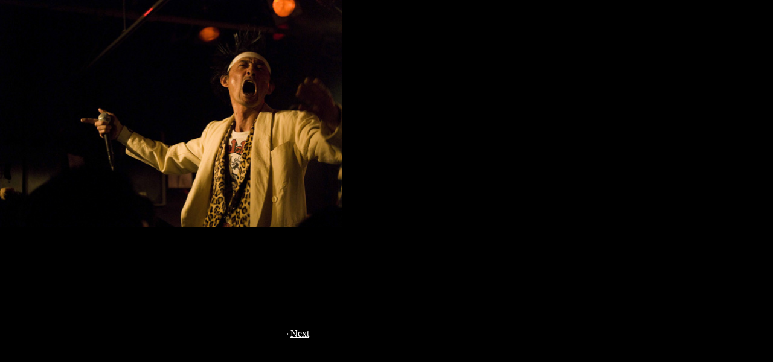

--- FILE ---
content_type: text/html
request_url: http://www.laughin.net/LivePict/2011Chelsea/1.html
body_size: 1933
content:
<!DOCTYPE html PUBLIC "-//W3C//DTD HTML 4.01 Transitional//EN">

<html lang="ja">

	<head>
		<meta http-equiv="content-type" content="text/html;charset=Shift_JIS">
		<meta name="generator" content="Adobe GoLive 6">
		<title>DeadRockDaysTokyo</title>
		<csscriptdict import>
			<script type="text/javascript" src="../../GeneratedItems/CSScriptLib.js"></script>
		</csscriptdict>
		<csactiondict>
			<script type="text/javascript"><!--
CSAct[/*CMP*/ 'c6bc61bf2'] = new Array(frameP,/*URL*/ '2.html','');

// --></script>
		</csactiondict>
		<csactions>
			<csaction name="c6bc61bf2" class="FrameMaker" type="onevent" val0="2.html" val1="" urlparams="1"></csaction>
		</csactions>
	</head>

	<body bgcolor="black" text="white" link="white" leftmargin="0" marginheight="0" marginwidth="0" topmargin="0">
		<table width="567" border="0" cellspacing="0" cellpadding="0" cool gridx="8" gridy="8" height="580" showgridx showgridy usegridx usegridy>
			<tr height="544">
				<td width="567" height="544" colspan="4" valign="top" align="left" xpos="0"><img src="1.jpg" alt="" width="567" height="377" border="0"></td>
			</tr>
			<tr height="35">
				<td width="392" height="35"></td>
				<td cslocked content csheight="30" width="136" height="35" valign="top" xpos="392"><font color="black">Back← 　 </font><font color="white">→<a onclick="CSAction(new Array(/*CMP*/'c6bc61bf2'));return CSClickReturn()" href="#" csclick="c6bc61bf2">Next</a></font></td>
				<td width="38" height="35"></td>
				<td width="1" height="35"><spacer type="block" width="1" height="35"></td>
			</tr>
			<tr height="1" cntrlrow>
				<td width="392" height="1"><spacer type="block" width="392" height="1"></td>
				<td width="136" height="1"><spacer type="block" width="136" height="1"></td>
				<td width="38" height="1"><spacer type="block" width="38" height="1"></td>
				<td width="1" height="1"></td>
			</tr>
		</table>
		<p></p>
		<p></p>
	</body>

</html>